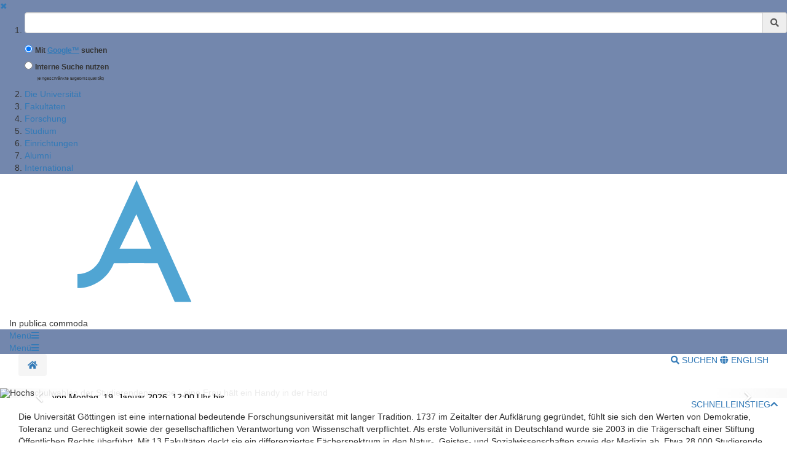

--- FILE ---
content_type: text/html;charset=UTF-8
request_url: https://uni-goettingen.de/
body_size: 20181
content:
<!DOCTYPE html>
<html dir="ltr" lang="de">

<head>
    <title>Universität Göttingen - Georg-August-Universit&auml;t G&ouml;ttingen</title>
    <!-- meta tags -->
    <meta http-equiv="Content-Type" content="text/html; charset=utf-8">
<meta http-equiv="X-UA-Compatible" content="IE=Edge,chrome=1">

<!-- OffCanvas Sidebar -->
<meta name="viewport" content="width=device-width, initial-scale=1.0, maximum-scale=1.0, user-scalable=no" />
<!-- Offcanvas Sidebar Ende -->


<!-- Metatags -->

    <meta name="description" content="Webseiten der Georg-August-Universit&auml;t G&ouml;ttingen">
        <meta name="og:description" content="Webseiten der Georg-August-Universit&auml;t G&ouml;ttingen">
    <meta name="og:site_name" content="Georg-August Universität Göttingen" />
    <meta name="og:title" content="Universität Göttingen - Georg-August-Universit&auml;t G&ouml;ttingen" />
    
<link name="og:url" content="https://www.uni-goettingen.de/de/1.html" />

<meta name="og:type" content="Website" />


<meta name="DC.description" content="Webseiten der Georg-August-Universit&auml;t G&ouml;ttingen">
<meta name="author" content="Georg-August-Universit&auml;t G&ouml;ttingen - &Ouml;ffentlichkeitsarbeit">
<meta name="DC.creator" content="Georg-August-Universit&auml;t G&ouml;ttingen - &Ouml;ffentlichkeitsarbeit">
<meta name="generator" content="G&ouml;ttinger Content Management System (GCMS)">
<meta name="geo.region" content="DE-NI" />
<meta name="geo.placename" content="G&ouml;ttingen" />
<meta name="geo.position" content="51.534063;9.937966" />
<meta name="ICBM" content="51.534063, 9.937966" /> 
    <!-- icons and theme colors for various OS -->
    <link rel="apple-touch-icon" sizes="180x180" href="/img/redesign/favicons/apple-touch-icon.png">
    <link rel="icon" type="image/png" href="/img/redesign/favicons/favicon-32x32.png" sizes="32x32">
    <link rel="icon" type="image/png" href="/img/redesign/favicons/favicon-16x16.png" sizes="16x16">
    <link rel="manifest" href="/img/redesign/favicons/manifest.json">
    <link rel="mask-icon" href="/img/redesign/favicons/safari-pinned-tab.svg" color="#13306a">
    <meta name="theme-color" content="#13306a">

    <!-- Google Site Verification -->
    <meta name="google-site-verification" content="XLuHHDYYiuRkAjLrv8xqjsBz3F4ecobfK46Fh-j6AqA" />
    <!-- uni-goettingen.de -->
    <meta name="google-site-verification" content="DH0L1y6PfeMmBX7S0m9OUk5lXbue3RdTqbxXZRxOOug" />
    <!-- ugoe.de -->
    <meta name="google-site-verification" content="DLfOp5ZsuXwK-ZsN-Kmbelrq2DTZH3xJ9_HbrOYRYw8" />
    <!-- jura-goettingen.de -->

    <!-- Bootstrap 3.4.1 styles -->
    <link href="/resources/bootstrap/css/bootstrap.min.css" rel="stylesheet">

    <!-- FontAwesome 5.14.0 styles -->
    <link href="/resources/font-awesome/css/all.min.css" rel="stylesheet">

    <!-- Fancybox 3.5.7 styles -->
    <link href="/resources/fancybox/jquery.fancybox.min.css" rel="stylesheet">

    <!-- GCMS default styles -->
    <link href="/css/default.css?v=1" rel="stylesheet">

    <!-- jQuery 3.5.1 library -->
    <script src="/js/jquery/jquery-3.5.1.min.js"></script>

    <!-- Bootstrap 3.4.1 library -->
    <script src="/resources/bootstrap/js/bootstrap.min.js"></script>

    <!-- Fancybox 3.5.7 library -->
    <script src="/resources/fancybox/jquery.fancybox.min.js"></script>
    <!-- Script für ContentBlocker für iFrames und Twitter bzw SocialFilter -->
    <script src="/resources/IFrameShield/iFrameShield.js"></script>

    <!-- ContentBlocker toggle switch -->
    <link href="/resources/IFrameShield/iFrameShield.css" rel="stylesheet">

        <script src="https://matomo.gwdg.de/matomo.js"></script>

<script type="text/javascript">

    function hideCookieBanner() {
        var cookieBanner = document.getElementById("cookie_banner_footer");
        cookieBanner.className="hide_banner"
    }

    function isCookieSet(cookieName) {
        return document.cookie.split(';').some((item) => item.trim().startsWith(cookieName))
    }

    function setCookie(cookieName, cookieValue, expirationDays) {
        var d = new Date();
        d.setTime(d.getTime() + (expirationDays * 24 * 60 * 60 * 1000));
        var expires = "expires=" + d.toUTCString();
        document.cookie = cookieName + "=" + cookieValue + ";" + expires + ";path=/";
    }

    function deleteCookie(name) {
        document.cookie = name +'=; Path=/; Expires=Thu, 01 Jan 1970 00:00:01 GMT;';
    }

    function setMatomoOptIn() {
        deleteCookie('matomo_optOut')
        setCookie("matomo_optIn", 1, 365)
        location.reload();
    }

    function setMatomoOptOut() {
        setCookie("matomo_optOut", 1, 365)
        location.reload();
    }

    function deleteMatomoCookies(){
        var matomoCookies = document.cookie.split(';').filter(cookie => cookie.trim().startsWith('_pk_'));
        matomoCookies.forEach((cookie, i) => deleteCookie(cookie));
        deleteCookie("matomo_optIn")
        setMatomoOptOut()
        location.reload();
    }

    if(isCookieSet('matomo_optIn')) {
                var pkBaseURL = "https://matomo.gwdg.de/";
        try {
            var matomoTracker = Matomo.getTracker(pkBaseURL + "matomo.php", 14);
            matomoTracker.trackPageView();
            matomoTracker.enableLinkTracking();
            matomoTracker.setDocumentTitle('Universität Göttingen');
        } catch( err ) {}
            }

</script>
<!-- End Piwik Tag -->






     <!-- Faculty color -->
    <style>
        #navigation-affix, #navigation-toggle, #search-content, #sidebarLeft, #navigation-container-mobil {
        background-color: #7387ad;
        }
        .box {
        border-color: #7387ad;
        }
        .facInfoFarbe_border {
        border-color: #7387ad;
        }
        .facInfoFarbe_background {
        background-color: #7387ad;
        }
        .facInfoFarbe_text {
        color: #7387ad;
        }
    </style>

    
    <!-- Template:  startseite -->
    <!-- OffCanvas Sidebar -->
    <link rel="stylesheet" href="/css/offcanvas.css" />
    <script src="/js/jquery/jquery.offcanvas.js"></script>
    <script>
        jQuery(document).ready(function($) {
            $('html').offcanvas({
                hasSidebarLeft: true,
                hasSidebarRight: false
            });

            //Animatefunktion überschreiben, damit ein animate auf body auf scrollable-area durchgereicht wird.
            var oAnimate = $.fn.animate;
            $.fn.animate = function() {
                if (this.is('body')) {
                    return oAnimate.apply($('#scrollable-area'), arguments);
                } else {
                    return oAnimate.apply(this, arguments)
                };
            }

            //Überschreibe Bootstrapfunktionen, damit das offcanvas Menü funktioniert und die Bootstrap Modals an #page geheftet werden und nicht an body
            _backdrop = $.fn.modal.Constructor.prototype.backdrop;
            $.extend(
                $.fn.modal.Constructor.prototype, {
                    backdrop: function(callback) {
                        _backdrop.apply(this, arguments)
                        $('.modal-backdrop').appendTo('#page')
                    }
                }
            )
        });
    </script>
    <!-- If browser is internet explorer run HTML5 compatibility code -->
    <!-- Ende OffCanvas Sidebar -->
</head>    <script>
        const forms = document.getElementsByClassName('search-form');

        function updateFormAction(){
        var currentPath = window.location.pathname;
        console.log(currentPath);

        var host = window.location.hostname;
        var port = window.location.port;
        var protocol = window.location.protocol;

        var meiliRadioDesktop = document.getElementById('meiliRadio');
        var meiliRadioMobile = document.getElementById('meiliRadioMobile');
        var googleRadioDesktop = document.getElementById('googleRadio');
        var googleRadioMobile = document.getElementById('googleRadioMobile');
        var absoluteURL;
        if(meiliRadioDesktop.checked == true || meiliRadioMobile.checked == true){
            if(currentPath.includes('/en/')){
                for(let i = 0; i < forms.length; i++){
                    absoluteURL = protocol + "/en/meili/suche.html";
                    forms[i].setAttribute("action", absoluteURL);
                    if(forms[i].action.includes('google')){
                        forms[i].action = forms[i].action.replace("google/", "");
                    }
                }
            }else{
                for(let i = 0; i < forms.length; i++){
                    absoluteURL = protocol + "/de/meili/suche.html";
                    forms[i].setAttribute("action", absoluteURL);
                }
            }
        }else{
            if(currentPath.includes('en') || currentPath.includes('de')){
                for(let i = 0; i < forms.length; i++){
                    absoluteURL = protocol + "/google/suche.html";
                    forms[i].setAttribute("action", absoluteURL);
                }
            }else{
                googleRadioMobile.checked = true;
                googleRadioDesktop.checked = true;
                for(let i = 0; i < forms.length; i++){
                    absoluteURL = protocol + "/de/google/suche.html";
                    forms[i].setAttribute("action", absoluteURL);
                }
            }
        }
    }
    
    //add user input to action
    function updateUrl(){
        console.log("aufgerufen");
        let inputs = document.getElementsByClassName('form-control');
        for(let i = 0; i < forms.length; i++){
            forms[i].action = forms[i].action + "?query=" + inputs[i].value;
        }
        return true;
    }

    </script>


<body>
<aside id="sidebarLeft" class="sidebarLeft">
    <div class="scrollableArea">
        <a class="shutLeft" href="">&#10006;</a>
        <ol id="padded-light" class="paddedLight">
            <li>
                <form  class="search-form" name="searchMobile" method="POST" action="/de/google/suche.html" onsubmit="updateUrl()">
                    <div class="form-group">
                        <label class="sr-only" for="search">Suchbegriff</label>
                        <div class="input-group">
                            <input type="text" class="form-control" id="search-mobile" name="query">
                            <div class="input-group-addon" style="cursor:pointer;" onclick="updateUrl(); document.forms.searchMobile.submit();"><span class="fas fa-search"></span></div>
                        </div>
                    </div>
                    <div class="form-check">
                        <input checked class="form-check-input" type="radio" name="searchengineRadio" id="googleRadioMobile" value="option1" onclick="updateFormAction()">
                        <label for="searchengineRadio" class="form-check-input" style="font-size:85%;">
                            Mit <a style="display: inline-block" target="blank" href="https://www.uni-goettingen.de/de/439479.html#google"><u>Google™</u></a> suchen                        </label>
                    </div>
                    <div class="form-check">
                        <input class="form-check-input" type="radio" name="searchengineRadio" id="meiliRadioMobile" value="option1" onclick="updateFormAction()">
                        <label for="searchengineRadio" class="form-check-label" style="font-size: 85%;">
                            Interne Suche nutzen                        </label>
                        <div>
                            <p style="font-size: 50%; margin-left: 2rem;">(eingeschränkte Ergebnisqualität)</p>
                        </div>
                    </div>
                </form>
            </li>
                                                                        <li><a href="/de/die+universit%c3%a4t/50217.html">Die Universität</a></li>
                                                                                                            <li><a href="/de/fakult%c3%a4ten/2925.html">Fakultäten</a></li>
                                                                                                            <li><a href="/de/forschung/3.html">Forschung</a></li>
                                                                                                            <li><a href="/de/studium/13.html">Studium</a></li>
                                                                                                            <li><a href="/de/einrichtungen/4.html">Einrichtungen</a></li>
                                                                                                            <li><a href="/de/alumni/1982.html">Alumni</a></li>
                                                                                                            <li><a href="/de/international/502946.html">International</a></li>
                                                        </ol>
    </div>
</aside>

<section id="page" class="page">
    <div id="scrollable-area" class="scrollableArea">
    <header id="header-logo-container">
        <div class="container-fluid logo-container">
            <a href="/"><img id="logo" src="/img/redesign/logo.svg" alt="Georg-August-Universit&auml;t G&ouml;ttingen"><img id="print-logo" class="hidden" src="/img/redesign/print-logo.svg" alt="Georg-August-Universit&auml;t G&ouml;ttingen"></a>

                            <span>In publica commoda</span>
                    </div>
    </header>

    <div id="navigation-container-mobil" class="sticky-top">
        <div class="container-fluid">
            <a id="navigation-toggle-mobil" role="button" aria-expanded="false" aria-controls="navigation"><span>Men&uuml;</span><span id="leftBurger" class="slideRight fas fa-bars"></span></a>
        </div>
    </div>
        <div id="navigation-container" class="sticky-top">
            <div id="navigation-affix">
                <div class="container-fluid">
                    <a id="navigation-toggle" role="button" data-toggle="collapse" aria-expanded="false" aria-controls="navigation"><span>Men&uuml;</span><span class="fas fa-bars"></span></a>
                    <div id="navigation" class="collapse">
                        <nav>
                            <ol>
                                                                                                                                                        <li><a href="/de/die+universit%c3%a4t/50217.html">Die Universität</a></li>
                                                                                                                                                                                                                                    <li><a href="/de/fakult%c3%a4ten/2925.html">Fakultäten</a></li>
                                                                                                                                                                                                                                    <li><a href="/de/forschung/3.html">Forschung</a></li>
                                                                                                                                                                                                                                    <li><a href="/de/studium/13.html">Studium</a></li>
                                                                                                                                                                                                                                    <li><a href="/de/einrichtungen/4.html">Einrichtungen</a></li>
                                                                                                                                                                                                                                    <li><a href="/de/alumni/1982.html">Alumni</a></li>
                                                                                                                                                                                                                                    <li><a href="/de/international/502946.html">International</a></li>
                                                                                                                                        </ol>
                        </nav>
                        <form  class="search-form" method="POST" action="/de/google/suche.html" onsubmit="return updateUrl()">
                            <div class="form-group">
                                <label class="sr-only" for="search">Suchbegriff</label>
                                <div class="input-group">
                                    <input type="text" class="form-control" id="search-mobile" name="query">
                                    <div class="input-group-addon" style="cursor:pointer;" onclick="document.forms.search.submit()"><span class="fas fa-search"></span></div>
                                </div>
                            </div>
                        </form>
                    </div>
                </div>
            </div>
        </div>
        <div id="search-container">
            <div id="search-content" class="collapse hidden-xs">
                <div class="container-fluid">
                    <div class="row">
                        <div id="search-form" class="col-sm-6 h-100">
                            <form class="search-form" id="searchForm" name="search" method="POST" action="/de/google/suche.html" onsubmit="return updateUrl()" style="display: block;">
                                <div class="form-group">
                                    <label class="sr-only" for="search">Suchbegriff</label>
                                    <div class="input-group">
                                        <input type="text" class="form-control" id="search" name="query">
                                        <div class="input-group-addon" style="cursor:pointer;" onclick="updateUrl(); document.forms.search.submit();"><span class="fas fa-search"></span></div>
                                    </div>
                                </div>
                                <div class="form-check">
                                    <input checked name="searchengineRadio" class="form-check-input" type="radio" id="googleRadio" onclick="updateFormAction()">
                                    <label class="form-check-label" for="googleRadio">
                                        Mit Google™ suchen                                    </label>
                                </div>
                                <div class="form-check" style="display: inline-block;">
                                    <input name="searchengineRadio" class="form-check-input" type="radio" id="meiliRadio" onclick="updateFormAction()">
                                    <span class="form-check-label" for="meiliRadio">
                                        Interne Suche nutzen (eingeschränkte Ergebnisqualität).                                    </span>
                                </div>
                                <div>
                                    <button style="margin-top: 1rem;" type="submit" class="btn btn-primary">Suche starten</button>
                                </div>
                            </form>
                        </div>
                                                    <div class="col-sm-6 h-100" style="margin-top: 2rem;">
                                <p class="mt-3">Mit der Nutzung der Google™ Suche stimmen Sie den <a target="_blank" href="https://policies.google.com/"><u>Datenschutzbestimmungen</u></a> von Google™ zu</p>
                                <label style="margin-top: 2.5rem;" for="eCampus">Auf der Suche nach Personen, Veranstaltungen oder Räumen ?</label>
                                <a target="_blank" href="https://ecampus.uni-goettingen.de/">
                                    <button name="eCampus" class="btn btn-primary" style="margin-top: 1rem;">
                                        <span class="material-symbols-outlined"></span>
                                        Zum eCampus
                                    </button>
                                </a>
                            </div>
                            <div class="col-sm-12">
                                <a id="search-close" role="button" data-toggle="collapse" href="#search-content" aria-expanded="false" aria-controls="search-content"><span class="fas fa-times"></span> Schlie&szlig;en</a>
                            </div>
                                            </div>
                </div>
            </div>
        </div> <!-- Ende Search container -->

<!-- Carousel -->
<link href="/css/carousel.css" rel="stylesheet">
<script src="/resources/slick/slick.min.js"></script>
<script type="text/javascript">
    $(document).ready(function(){
        $('.logos').slick({
            slidesToShow: 4,
            slidesToScroll: 1,
            autoplay: true,
            autoplaySpeed: 3500,
            arrows: false,
            dots: false,
            pauseOnHover: true,
            responsive: [{
                breakpoint: 768,
                settings: {
                    slidesToShow: 3
                }
            }, {
                breakpoint: 520,
                settings: {
                    slidesToShow: 2
                }
            }]
        });
    });
</script>

<style>

.carousel-indicators{
   padding-bottom:10px;
   margin-bottom:20px;

}

 .textlayer1 {
   padding: 30px;
   color: #000;
   text-align: left;
   background: rgba(255,255,255,0.9);
   }
   .textlayer-container {
   position: absolute;
   width: 40%;
   top: 0px;
   left: 55px;
   display: flex;
   align-items: center;
   height: 100%;
   }
   .textlayer-container-right {
   position: absolute;
   width: 40%;
   top: 0px;
   right: 55px;
   display: flex;
   align-items: center;
   height: 100%;


   }
   .textlayer-titel{
   font-size: 28px;
   font-weight: 600;
   margin-top: 10px;
   margin-bottom: 20px;
   }
   @media (max-width: 1040px){
   .textlayer-container {
   width: 60%;
   top: 0px;
   }
 .textlayer-container-right {
   width: 60%;
   top: 0px;
   }

   }
   @media (max-width: 880px){
   .textlayer-container {
   width: 100%;
   position: relative;
   left: 0px;
   }
  .textlayer-container-right {
   width: 100%;
   position: relative;
   left: 0px;
   }

   .textlayer-titel{
   font-size: 22px;
   text-align: center;
   }
   .textlayer1 {
   text-align: center;
   width: 100%;
   }
   }
   .buttonlight
   {
   border: 1px solid #000 !important; color: #000; background: transparent; padding: .3rem 3rem; border-radius: 6px; display: inline-block;
   }
   .buttonlight:hover {
   background: #4b4853; color: #ffffff; border: 1px solid #000 !important; 
   }
   .carousel-control{
   width: 10%;
   margin-bottom: 0px;
   }
   .carousel-control.left{
   background-image: linear-gradient(to right,rgba(0, 0, 0, 0.05) 0,rgba(0,0,0,.0001) 100%);
   }
   .carousel-control.right{
   background-image: linear-gradient(to right,rgba(0,0,0,.0001) 0,rgba(0,0,0,.05) 100%);
   }
   .carousel-caption {
   box-shadow: none;}
</style>

<div id="main">
    <div class="container-fluid">
        <nav aria-label="breadcrumb" id="breadcrumb-container" class="overflow-auto">

    <!-- DESKTOP -->
    <div class="container-fluid">
    <ol class="hidden-xs breadcrumb bg-white pull-left px-0 mb-0">
        <li class="breadcrumb-item">
            <a href="/de/1.html" title="Homepage">
                <span class="fas fa-home"></span>
                <span class="sr-only">Startseite</span>
            </a>
        </li>
            </ol>
    <!-- MOBILE -->

    <ol id="breadcrumb-mobile" class="visible-xs breadcrumb bg-white pull-left px-0 mb-0 ">
            </ol>

    <div class="pull-right py-4 text-uppercase">
        <a id="search-button" class="hidden-xs mr-4" role="button" data-toggle="collapse" href="#search-content"
            aria-expanded="false" aria-controls="search-content">
                            <span class="fas fa-search"></span> Suchen
                    </a>
                        <a class="lang-button"
            href="/en/1.html">
                        <span class="fas fa-globe"></span> English
                    </a>
                    </div>

    </div>
</nav>        <div id="page-showcase">
            <section class="row carousel-container">
                <div id="gcms-slider" class="carousel slide" data-ride="carousel" data-interval="8000">
                    <ol class="carousel-indicators hidden-xs hidden-sm">
                        <li data-target="#gcms-slider" data-slide-to="0" class="active"></li>
						<li data-target="#gcms-slider" data-slide-to="1"></li>
                        <li data-target="#gcms-slider" data-slide-to="2"></li>
						<li data-target="#gcms-slider" data-slide-to="3"></li>
					</ol>

<!--SLIDER-->

<div class="carousel-inner" role="listbox">
<!--
	<div class="item active">
            <img src="/storage/pictures/175910.png" alt="Willkommen an deiner Universität. Welcome to your university." style="margin-bottom: 0px;">
    </div>
-->

<!--WEIHNACHTSBANNER START
       <div class="item active">   
        <img src="/storage/pictures/177557.jpg" alt="Feiertagsgrüße" class="header-carousel-image" style="margin-bottom: 0px;">
        <a href="https://www.uni-goettingen.de/de/3240.html?id=8046" target="_blank">
		  <div class="textlayer-container">
            <div class="textlayer1">
                <div>
                    <span class="font-weight:400; font-size: 16;"></span>
                    <h2 class="textlayer-titel">Frohe Weihnachten und ein gutes neues Jahr 2026</h2>  
                </div>
            </div>
          </div>
		</a>  
    </div>
	  WEIHNACHTSBANNER ENDE-->

<!--NEUJAHRSBANNER
       <div class="item active">   
        <img src="/storage/pictures/177562.jpg" alt="Neujahrsgrüße" class="header-carousel-image" style="margin-bottom: 0px;">
        <a href="https://www.uni-goettingen.de/de/3240.html?id=8048" target="_blank">
		  <div class="textlayer-container">
            <div class="textlayer1">
                <div>
                    <span class="font-weight:400; font-size: 16;"></span>
                    <h2 class="textlayer-titel">Wir wünschen Ihnen ein gutes neues Jahr 2026.</h2>  
                </div>
            </div>
          </div>
		</a>  
    </div>
	  NEUJAHRSBANNER ENDE-->
	
	<div class="item active">   
        <img src="/storage/pictures/177960.png" alt="Hochschulwahlen der Studierendengruppe - eine Frau hält ein Handy in der Hand" class="header-carousel-image" style="margin-bottom: 0px;">
        <div class="textlayer-container">
            <div class="textlayer1">
                <div>
                    <span class="font-weight:400; font-size: 16;"></span>
                    <h2 class="textlayer-titel">Hochschulwahlen der Studierendengruppe</h2>
                    <p>von Montag, 19. Januar 2026, 12:00 Uhr bis<br>
					   Dienstag, 27. Januar 2026, 12:00 Uhr</p>
                    <br />  <a href="https://uni-goettingen.gremienwahlen.de/election/100/public/login" class="buttonlight" target="_blank">zum Wahlportal für Studierende</a>   
                </div>
            </div>
        </div>
    </div>

    <div class="item">
		<a href="https://www.uni-goettingen.de/de/701902.html" target="_blank">	  
            <img src="https://www.uni-goettingen.de/storage/pictures/175286.jpg" alt="Öffentliche Ringvorlesung WiSe25-26 Wald im Wandel" style="margin-bottom: 0px;">
        </a>
    </div>
 
    <div class="item">   
        <img src="/storage/pictures/174553.jpg" alt="CampusPost - Der Blog des G&ouml;ttingen Campus" class="header-carousel-image" style="margin-bottom: 0px;">
        <div class="textlayer-container">
            <div class="textlayer1">
                <div>
                    <span class="font-weight:400; font-size: 16;"></span>
                    <h2 class="textlayer-titel">CampusPost</h2>
                    <p>Der Blog des G&ouml;ttingen Campus: Neuigkeiten und Wissenswertes aus der Universit&auml;t und den au&szlig;eruniversit&auml;ren wissenschaftlichen Einrichtungen in G&ouml;ttingen.</p>
                    <br />  <a href="https://www.campuspost.goettingen-campus.de/"class="buttonlight" target="_blank">Zum Blog</a>   
                </div>
            </div>
        </div>
    </div>

   <div class="item">
            <a href="/de/50217.html" target="_blank">
         <img src="/storage/pictures/7c314c275ef994978f51e844740cdf97.jpg" alt="Die Universit&auml;t" class="header-carousel-image">
         <div class="carousel-caption right">
            <h2>Die Universit&auml;t</h2>
         </div>
      </a>
         </div>
   
</div>

<!--ENDE SLIDES-->


                    <a class="left carousel-control" href="#gcms-slider" role="button" data-slide="prev">
                        <span class="fas fa-chevron-left" aria-hidden="true"></span>
                        <span class="sr-only">Zur&uuml;ck</span>
                    </a>
                    <a class="right carousel-control" href="#gcms-slider" role="button" data-slide="next">
                        <span class="fas fa-chevron-right" aria-hidden="true"></span>
                        <span class="sr-only">Vor</span>
                    </a>
                </div>
            </section>

 <!-- ENDE SLIDER -->
 
 
            <section class="row favorites-container highlight">
                <div class="col-sm-12 text-right text-uppercase link-container space">
                    <a class="toggle-button collapsed" role="button" data-toggle="collapse" href="#favorites" aria-expanded="false" aria-controls="favorites">Schnelleinstieg<span class="fas fa-chevron-up"></span></a>
                </div>
                <div id="favorites" class="col-sm-12 favorites collapse" aria-expanded="false">
                                            <div class="col-sm-4">
                            <ul class="list-unstyled">
                                <li><a href="https://www.uni-goettingen.de/de/53162.html">Kurzportrait</a></li>
                                <li><a href="https://www.uni-goettingen.de/de/43883.html">Leitbild</a></li>
                                <li><a href="https://www.goettingen-campus.de/de/">G&ouml;ttingen Campus</a></li>
                                <li><a href="https://www.uni-goettingen.de/de/3446.html">Ansprechpartner*innen</a></li>
								<li><a href="https://www.uni-goettingen.de/de/682451.html">Hinweisgebersystem </a></li>
                            </ul>
                        </div>
                        <!-- Neue Spalte -->
                        <div class="col-sm-4">
                            <ul class="list-unstyled">
                                <li><a href="https://www.uni-goettingen.de/de/46526.html">Studienangebot</a></li>
                                <li><a href="https://www.uni-goettingen.de/de/46792.html">Bewerben und Immatrikulieren</a></li>
                                <li><a href="https://www.uni-goettingen.de/de/47218.html">Beratung und Information</a></li>
                                <li><a href="https://www.uni-goettingen.de/de/193136.html">Ausbildung</a></li>
								<li><a href="https://www.uni-goettingen.de/de/621222.html">Qualitätsmanagement Studium und Lehre</a></li>
                            </ul>
                        </div>
                        <!-- Neue Spalte -->
                        <div class="col-sm-4">
                            <ul class="list-unstyled">
                                <li><a href="https://www.uni-goettingen.de/de/14.html">Bibliotheken und IT-Services</a></li>
                                <li><a href="https://www.uni-goettingen.de/de/305223.html">Stellenausschreibungen</a></li>
                                <li><a href="https://www.uni-goettingen.de/de/521325.html">Sammlungen, Museen und G&auml;rten</a></li>
                                <li><a href="https://www.uni-goettingen.de/de/1279.html">Gr&uuml;ndungsförderung</a></li>
                            </ul>
                        </div>
                                    </div>
            </section>
        </div>
       


        <div id="page-content">
            <article class="col-sm-12 lead-paragraph">
                                    <p class="text">
                        Die Universit&auml;t G&ouml;ttingen ist eine international bedeutende Forschungsuniversit&auml;t mit langer Tradition. 1737 im Zeitalter der Aufkl&auml;rung gegr&uuml;ndet, f&uuml;hlt sie sich den Werten von Demokratie, Toleranz und Gerechtigkeit sowie der gesellschaftlichen Verantwortung von Wissenschaft verpflichtet. Als erste Volluniversit&auml;t in Deutschland wurde sie 2003 in die Tr&auml;gerschaft einer Stiftung &Ouml;ffentlichen Rechts &uuml;berf&uuml;hrt. Mit 13 Fakult&auml;ten deckt sie ein differenziertes F&auml;cherspektrum in den Natur-, Geistes- und Sozialwissenschaften sowie der Medizin ab. Etwa 28.000 Studierende verteilen sich auf mehr als 210 Studieng&auml;nge.
                    </p>
                            </article>
             <section class="news row">
                <h2 class="heading col-sm-12">Aktuelle Meldungen</h2>                                                            <a href="/de/3240.html?id=8069" class="col-sm-4">
                                                            <img src="https://prins.uni-goettingen.de/files/bilder/pic_5cbde3469f20260120123128.jpg" class="img-responsive" alt="">
                                                        <h2>Wege zum nachhaltigen Labor</h2>
                            <p>Labore gehören zu den ressourcenintensivsten Bereichen in Hochschulen und Forschungseinrichtungen. Ihr hoher Energie- und Materialverbrauch machen sie zu einem zentralen Ansatzpunkt für mehr Nachhaltigkeit im Wissenschaftsbetrieb. Zur Fachtagung „Wege zum nachhaltigen Labor: Strategien und Beispiele aus der Praxis für Hochschulen und Forschungseinrichtungen“ treffen sich rund 150 Teilnehmende am 26. und 27. Januar 2026 an der Universität Göttingen.</p>
                            <span class="morelink">mehr&hellip;</span>
                        </a>
                                            <a href="https://www.uni-goettingen.de/de/624592.html" class="col-sm-4">
                                                            <img src="https://prins.uni-goettingen.de/files/bilder/pic_6e8a535ce220260121111215.jpg" class="img-responsive" alt="">
                                                        <h2>Neue Ausgabe der campus|inform erschienen</h2>
                            <p>Die Entwicklung eines virtuellen Bibliothekars und die Suche nach Wegen, durch Lichtstimulation das Sehvermögen wiederherzustellen, sind zwei Beispiele von Forschungsprojekten am Göttingen Campus, über die wir in der aktuellen Ausgabe berichten. Außerdem stellen wir zwei engagierte Postdocs vor und berichten, wie die Campus-Partner mit neuen Köpfen die Expertise in Göttingen weiterentwickeln wollen.</p>
                            <span class="morelink">mehr&hellip;</span>
                        </a>
                                            <a href="/de/3240.html?id=8067" class="col-sm-4">
                                                            <img src="https://prins.uni-goettingen.de/files/bilder/pic_2e75db585c20260119134812.jpg" class="img-responsive" alt="84 Bachelor- und Masterabsolventinnen und -absolventen haben ihr Studium im vergangenen Semester beendet.">
                                                        <h2>Dies Physicus an der Fakultät für Physik</h2>
                            <p>In einer Festveranstaltung am Freitag, 23. Januar 2026, verabschiedet die Fakultät für Physik der Universität Göttingen 84 Bachelor- und Masterabsolventinnen und -absolventen und verleiht Preise für Lehrveranstaltungen und ausgezeichnete Abschlussarbeiten. Den Festvortrag hält Prof. Dr. Cynthia Volkert zum Thema „Die Physik der Violine: Von Eigenfrequenzen bis zur KI“.</p>
                            <span class="morelink">mehr&hellip;</span>
                        </a>
                                                </section>

            
            <hr>
            <section class="news row">
                
                                                            <a href="/de/3240.html?id=8065" class="col-sm-4">
                                                            <img src="https://prins.uni-goettingen.de/files/bilder/pic_01f94045cf20260119110036.jpg" class="img-responsive" alt="">
                                                        <h2>Bauernproteste in Europa: Was Landwirtinnen und Landwirte bewegt</h2>
                            <p>Mit Traktoren, Bannern und Blockaden machten Landwirtinnen und Landwirte Anfang 2024 unmissverständlich deutlich, dass sie mit der aktuellen Situation in der Landwirtschaft mehr als unzufrieden sind. Welche Gründe stehen hinter der Unzufriedenheit? Ein Forschungsteam hat erstmals systematisch Aussagen dazu ausgewertet.</p>
                            <span class="morelink">mehr&hellip;</span>
                        </a>
                                            <a href="/de/3240.html?id=8062" class="col-sm-4">
                                                            <img src="https://prins.uni-goettingen.de/files/bilder/pic_5451793a7e20260114100745.jpg" class="img-responsive" alt="Milo Barham">
                                                        <h2>Kosmische Strahlen enthüllen Geschichte alter Landschaften in Australien</h2>
                            <p>Australiens rote Wüsten bewahren bemerkenswerte Spuren der Entwicklung unserer Erdoberfläche. Diese können nun erstmals gelesen werden. Dabei hilft kosmische Strahlung aus dem Weltall. Forschende haben rekonstruiert, wie die Landschaften vor Millionen von Jahren geformt und Sandkörner über weite Strecken hinweg befördert wurden.</p>
                            <span class="morelink">mehr&hellip;</span>
                        </a>
                                            <a href="/de/3240.html?id=8060" class="col-sm-4">
                                                            <img src="https://prins.uni-goettingen.de/files/bilder/pic_0c4b7c466320260105151255.jpg" class="img-responsive" alt="">
                                                        <h2>Saturday Morning Science: Einblick in die Naturwissenschaften am Göttingen Campus</h2>
                            <p>Wie lebt es sich mitten unter wilden Pavianen? Was verrät uns die Struktur von Kristallen über ihre Materialeigenschaften? Wie können wir Wälder in Zeiten des Klimawandels nachhaltig bewirtschaften? An vier Samstagen im Januar 2026 geben Naturwissenschaftlerinnen und -wissenschaftler vom Göttingen Campus Einblick in ihre aktuelle Forschung.</p>
                            <span class="morelink">mehr&hellip;</span>
                        </a>
                                    
                <div class="col-sm-12 link-container text-left text-uppercase">
                    <a href="/de/3240.html"><span class="fas fa-newspaper"></span>Weitere Pressemitteilungen und Kurznachrichten</a>
                </div>
            </section>

            			<!--
			<section class="news row">
                <h2 class="heading col-sm-12">Aktuelle Meldungen</h2>								<a href="/de/664477.html" class="col-sm-4">
					<img src="https://prins.uni-goettingen.de/files/bilder/pic_b307b27d8720220804094425.jpg" class="img-responsive" alt="">
					<h2>Gene beeinflussen Erkrankungsrisiko bei weltweit verbreiteter Rinderkrankheit</h2>
					<p>Zwei Punktmutationen im Erbgut von Rindern führen wahrscheinlich dazu, dass manche Tiere deutlich anfälliger für die Krankheit Dermatitis Digitalis sind. Sie ist bei Rindern in Stallhaltung weitverbreitet und äußerst schmerzhaft. Die beiden „Kandidatengene“ hat nun ein internationales Forschungsteam der Martin-Luther-Universität Halle-Wittenberg (MLU), der Universität Göttingen und der University of Wisconsin-Madison in den USA gefunden. Dafür analysierten die Forscherinnen und Forscher die Daten von mehr als 5.000 Milchkühen. Die Erkenntnis könnte dabei helfen, die Züchtung von resistenten Tieren zu verbessern. Die Ergebnisse wurden in der Fachzeitschrift Frontiers in Genetics veröffentlicht.</p>
					<span class="morelink">mehr…</span>
				</a>
												<a href="/de/664366.html" class="col-sm-4">
					<img src="https://prins.uni-goettingen.de/files/bilder/pic_94a87f93da20220729092144.jpg" class="img-responsive" alt="">
					<h2>Medizinethik in der Corona-Pandemie</h2>
					<p>"Medicine & Ethics Go Viral" – unter diesem Titel ist im Forum Wissen der Universität Göttingen vom 7. August bis zum 16. Oktober 2022 eine Sonderausstellung zum Thema Ethik in der Corona-Pandemie zu sehen. Im Zentrum der multimedialen Ausstellung steht eine Videoinstallation, auf der Kurzinterviews mit Medizinethikerinnen und -ethikern aus der ganzen Welt präsentiert werden.</p>
					<span class="morelink">mehr…</span>
				</a>
												<a href="/de/664238.html" class="col-sm-4">
					<img src="https://prins.uni-goettingen.de/files/bilder/pic_7ae7ad523620220726141631.jpg" class="img-responsive" alt="">
					<h2>Nachhaltiger Vanille-Anbau auf Brachflächen</h2>
					<p>Artenvielfalt erhalten und gleichzeitig die wirtschaftliche Lebensgrundlage von Kleinbäuerinnen und Kleinbauern beim Vanille-Anbau auf Madagaskar sichern – das ist laut einer Studie der Universitäten Göttingen, Marburg und Hohenheim möglich. Das Forschungsteam zeigt, dass Vanille-Plantagen, die auf brachliegendem Land angelegt wurden, sich vom Ertrag her nicht von denen unterscheiden, die im Wald angelegt wurden. Durch den Anbau wird zudem die Artenvielfalt auf den Flächen erhöht.</p>
					<span class="morelink">mehr…</span>
				</a>
								
			</section>
-->
            <hr>

            <!--<div class="banner row">
                            </div>-->
            		

			

		
					
		<div class="banner row">

            <!--BANNER IMPACT
						<a href="/de/691107.html" class="col-sm-4">
			<img src="/storage/pictures/177552.png" alt="Banner mit Hinweis auf den Einsendeschluss des Studentischen Wettbewerbs IMPACT am 15.01.2026" class="img-responsive">
			</a>
						-->
			
			<!--BANNER WEIHNACHTSSPENDE-->
			<a href="https://www.alumni-goettingen.de/spenden/weihnachtsspende-2025/" target="_blank" class="col-sm-4">
						<img src="/storage/pictures/177102.png" alt="Weihnachtsspendenaufruf 2025 Alumnis" class="img-responsive">
				
			</a>
			
			<!--BANNER STUDENTISCHE FORSCHUNG-->

		    <a href="/de/stufo+2026/700648.html" target="_blank" class="col-sm-4">
						<img src="/storage/pictures/177687.png" alt="Ein Banner mit folgenden Informationen: 11. Konferenz für studentische Forschung findet am 24. und 25. September 2026 in Göttingen statt - bis zum 03. Mai können Beiträge eingereicht werden" class="img-responsive">
				
			</a>
			
			
			<!--BANNER QUALITÄTSMANAGEMENT-->
		    <!--<a href="/de/621222.html" target="_blank" class="col-sm-4">
						<img src="/storage/pictures/167494.jpg" alt="Qualitätsmanagement Studium und Lehre" class="img-responsive">
				
			</a>-->					

			<!--BANNER FORUM WISSEN-->	
			<!--<a href="https://forum-wissen.de/" target="_blank" class="col-sm-4">
			<img src="/storage/pictures/161072.jpg" alt="Komm auf neue Gedanken, geh ins Forum Wissen!" class="img-responsive">
			</a>-->
			
			<!--BANNER FOLL			
			<a href="/de/698581.html" target="_blank" class="col-sm-4">
			<img src="/storage/pictures/175747.jpg" alt="Ergebnispräsentationen Forschungsorientiertes Lehren und Lernen aus dem Sommersemester 2025 am 06.11.2025 ab 18 Uhr" class="img-responsive">
			</a>-->

			<!--BANNER STOPPT SEXUALISIERTE GEWALT-->	
            
						<a href="/de/676537.html" class="col-sm-4">
			<img src="/storage/pictures/164108.png" alt="Stoppt sexualisierte Bel&auml;stigung und Gewalt" class="img-responsive">
			</a>
			            
                      
            <!--BANNER ENERGIE SPAREN-->	      
<!--
		   <a href="/de/33522.html" target="_blank" class="col-sm-4">
						<img src="/storage/pictures/4bebca0df0be3690d2fb52cc5e4709c8.jpg" alt="Energie sparen an der Universit%auml;t G&ouml;ttingen" class="img-responsive">
				
			</a>	
    -->            
		</div>
				
            

            
    <script type="text/javascript">
        /*! jquery-dateFormat 18-05-2015 */
        var DateFormat={};!function(a){var b=["Sunday","Monday","Tuesday","Wednesday","Thursday","Friday","Saturday"],c=["Sun","Mon","Tue","Wed","Thu","Fri","Sat"],d=["Jan","Feb","Mar","Apr","May","Jun","Jul","Aug","Sep","Oct","Nov","Dec"],e=["January","February","March","April","May","June","July","August","September","October","November","December"],f={Jan:"01",Feb:"02",Mar:"03",Apr:"04",May:"05",Jun:"06",Jul:"07",Aug:"08",Sep:"09",Oct:"10",Nov:"11",Dec:"12"},g=/\d{4}-\d{2}-\d{2}T\d{2}:\d{2}:\d{2}\.?\d{0,3}[Z\-+]?(\d{2}:?\d{2})?/;a.format=function(){function a(a){return b[parseInt(a,10)]||a}function h(a){return c[parseInt(a,10)]||a}function i(a){var b=parseInt(a,10)-1;return d[b]||a}function j(a){var b=parseInt(a,10)-1;return e[b]||a}function k(a){return f[a]||a}function l(a){var b,c,d,e,f,g=a,h="";return-1!==g.indexOf(".")&&(e=g.split("."),g=e[0],h=e[e.length-1]),f=g.split(":"),3===f.length?(b=f[0],c=f[1],d=f[2].replace(/\s.+/,"").replace(/[a-z]/gi,""),g=g.replace(/\s.+/,"").replace(/[a-z]/gi,""),{time:g,hour:b,minute:c,second:d,millis:h}):{time:"",hour:"",minute:"",second:"",millis:""}}function m(a,b){for(var c=b-String(a).length,d=0;c>d;d++)a="0"+a;return a}return{parseDate:function(a){var b,c,d={date:null,year:null,month:null,dayOfMonth:null,dayOfWeek:null,time:null};if("number"==typeof a)return this.parseDate(new Date(a));if("function"==typeof a.getFullYear)d.year=String(a.getFullYear()),d.month=String(a.getMonth()+1),d.dayOfMonth=String(a.getDate()),d.time=l(a.toTimeString()+"."+a.getMilliseconds());else if(-1!=a.search(g))b=a.split(/[T\+-]/),d.year=b[0],d.month=b[1],d.dayOfMonth=b[2],d.time=l(b[3].split(".")[0]);else switch(b=a.split(" "),6===b.length&&isNaN(b[5])&&(b[b.length]="()"),b.length){case 6:d.year=b[5],d.month=k(b[1]),d.dayOfMonth=b[2],d.time=l(b[3]);break;case 2:c=b[0].split("-"),d.year=c[0],d.month=c[1],d.dayOfMonth=c[2],d.time=l(b[1]);break;case 7:case 9:case 10:d.year=b[3],d.month=k(b[1]),d.dayOfMonth=b[2],d.time=l(b[4]);break;case 1:c=b[0].split(""),d.year=c[0]+c[1]+c[2]+c[3],d.month=c[5]+c[6],d.dayOfMonth=c[8]+c[9],d.time=l(c[13]+c[14]+c[15]+c[16]+c[17]+c[18]+c[19]+c[20]);break;default:return null}return d.date=d.time?new Date(d.year,d.month-1,d.dayOfMonth,d.time.hour,d.time.minute,d.time.second,d.time.millis):new Date(d.year,d.month-1,d.dayOfMonth),d.dayOfWeek=String(d.date.getDay()),d},date:function(b,c){try{var d=this.parseDate(b);if(null===d)return b;for(var e,f=d.year,g=d.month,k=d.dayOfMonth,l=d.dayOfWeek,n=d.time,o="",p="",q="",r=!1,s=0;s<c.length;s++){var t=c.charAt(s),u=c.charAt(s+1);if(r)"'"==t?(p+=""===o?"'":o,o="",r=!1):o+=t;else switch(o+=t,q="",o){case"ddd":p+=a(l),o="";break;case"dd":if("d"===u)break;p+=m(k,2),o="";break;case"d":if("d"===u)break;p+=parseInt(k,10),o="";break;case"D":k=1==k||21==k||31==k?parseInt(k,10)+"st":2==k||22==k?parseInt(k,10)+"nd":3==k||23==k?parseInt(k,10)+"rd":parseInt(k,10)+"th",p+=k,o="";break;case"MMMM":p+=j(g),o="";break;case"MMM":if("M"===u)break;p+=i(g),o="";break;case"MM":if("M"===u)break;p+=m(g,2),o="";break;case"M":if("M"===u)break;p+=parseInt(g,10),o="";break;case"y":case"yyy":if("y"===u)break;p+=o,o="";break;case"yy":if("y"===u)break;p+=String(f).slice(-2),o="";break;case"yyyy":p+=f,o="";break;case"HH":p+=m(n.hour,2),o="";break;case"H":if("H"===u)break;p+=parseInt(n.hour,10),o="";break;case"hh":e=0===parseInt(n.hour,10)?12:n.hour<13?n.hour:n.hour-12,p+=m(e,2),o="";break;case"h":if("h"===u)break;e=0===parseInt(n.hour,10)?12:n.hour<13?n.hour:n.hour-12,p+=parseInt(e,10),o="";break;case"mm":p+=m(n.minute,2),o="";break;case"m":if("m"===u)break;p+=n.minute,o="";break;case"ss":p+=m(n.second.substring(0,2),2),o="";break;case"s":if("s"===u)break;p+=n.second,o="";break;case"S":case"SS":if("S"===u)break;p+=o,o="";break;case"SSS":var v="000"+n.millis.substring(0,3);p+=v.substring(v.length-3),o="";break;case"a":p+=n.hour>=12?"PM":"AM",o="";break;case"p":p+=n.hour>=12?"p.m.":"a.m.",o="";break;case"E":p+=h(l),o="";break;case"'":o="",r=!0;break;default:p+=t,o=""}}return p+=q}catch(w){return console&&console.log&&console.log(w),b}},prettyDate:function(a){var b,c,d;return("string"==typeof a||"number"==typeof a)&&(b=new Date(a)),"object"==typeof a&&(b=new Date(a.toString())),c=((new Date).getTime()-b.getTime())/1e3,d=Math.floor(c/86400),isNaN(d)||0>d?void 0:60>c?"just now":120>c?"1 minute ago":3600>c?Math.floor(c/60)+" minutes ago":7200>c?"1 hour ago":86400>c?Math.floor(c/3600)+" hours ago":1===d?"Yesterday":7>d?d+" days ago":31>d?Math.ceil(d/7)+" weeks ago":d>=31?"more than 5 weeks ago":void 0},toBrowserTimeZone:function(a,b){return this.date(new Date(a),b||"MM/dd/yyyy HH:mm:ss")}}}()}(DateFormat),function(a){a.format=DateFormat.format}(jQuery);

        $(function () {
            var API_URL = "/module/events/";
            var $events_loading = $('#events_loading');

            function push(arr, item) {
                arr.push(item);
                return item;
            }


            function renderEvents(eventList) {

                var $out = $('#events');
                var $more = $('#more_events');

                if(eventList.length > 0) {

                    for (var i = 0; i < 3; i++) {
                        var itemsTpl = $('#events');
                        e = eventList[i];
                        var data = '<a class="col-sm-4" href="/de/3218.html?cid=' + e.id + '&amp;date=' + $.format.date(e.startDate, 'yyyy-MM-dd') + '"><h2>' + $.format.date(e.startDate, 'dd.MM.yyyy') + '</h2><p>' + e.title + '</p></a>';
                        itemsTpl.append(data);
                    }

                    /* More events */
                    for (var i = 3; i < 6; i++){
                        var e = eventList[i];
                        var itemsTpl = $('#more-events');

                        var data = '<a class="col-sm-4" href="/de/3218.html?cid=' + e.id + '&amp;date=' + $.format.date(e.startDate, 'yyyy-MM-dd') + '"><h2>' + $.format.date(e.startDate, 'dd.MM.yyyy') + '</h2><p>' + e.title + '</p></a>';
                        itemsTpl.append(data);
                    }

                } else {
                    $out.append('<span>Keine bevorstehenden Veranstaltungen</span>');
                }
            }

            $.ajax({
                dataType: "json",
                url: API_URL,
                success: function(data) {
                    $events_loading.hide();
                    if(typeof data == 'object') {
                        var success = data.success;
                        if(success) {
                            var eventList = data.events;

                            if(events) {
                                renderEvents(eventList);
                            }
                        }
                    }
                },
                error: function() {
                    $events_loading.text('Fehler beim Laden der Veranstaltungen');
                }
            });
        });

    </script>

<section class="news row highlight">

    <div class="col-sm-12">
        <h2 class="heading" style="margin-left: 15px;">Veranstaltungskalender</h2><br />
        <div id="events"></div>

        <div style="text-align: center">
            <span id="events_loading">Lade Veranstaltungen&hellip;</span>
        </div>
    </div>
    <div id="more-events" class="col-sm-12 collapse"></div>
    <div class="col-sm-12">

        <div class="link-container space text-uppercase text-left">
            <a class="collapsed toggle-button more" id="toggle-events" role="button" data-toggle="collapse" href="#more-events" aria-expanded="false" aria-controls="more-events"><span class="fa fa-chevron-up"></span><span class="toggle-text">mehr</span></a>
            <a href="/de/50220.html" class="more"><span class="fa fa-calendar"></span>Kalender</a>
        </div>

        <h2 class="heading col-sm-12">Weitere Termine</h2>
        <div class="col-sm-4">
            <ul class="fa-ul">
                                                <li><span class="fa fa-li fa-calendar-o"></span><a href="http://www.uni-goettingen.de/de/52828.html">Propädeutika/Vorkurse vor Studienbeginn</a></li>
                                                                <li><span class="fa fa-li fa-calendar-o"></span><a href="https://www.uni-goettingen.de/ringvorlesung">Ringvorlesung</a></li>
                                                            </ul>
        </div>
        <div class="col-sm-4">
            <ul class="fa-ul">
                <li><span class="fa fa-li fa-calendar-o"></span><a href="http://www.uni-goettingen.de/de/409598.html">Workshops der Hochschuldidaktik</a></li>
                                                                <li><span class="fa fa-li fa-calendar-o"></span><a href="http://www.uni-goettingen.de/de/495657.html">Ausschreibungen Forschungsförderung </a></li>
                                            </ul>
        </div>
    </div>
</section>

    <script>
        $('#toggle-events').click(function(){
            if($(this).hasClass('collapsed')){
                $('#toggle-events .toggle-text').text('weniger');
            }else{
                $('#toggle-events .toggle-text').text('mehr');
            }
        });
    </script>



            <section id="cooperate-logos" class="banner row logos slider">
                <div class="slide">
                    <a href="https://www.goettingen-campus.de" target="_blank">
                        <img src="/storage/pictures/8343f97999fbfe69e90d22a1ec70a9f3.png" alt="G&ouml;ttingen Campus Logo" class="img-responsive">
                    </a>
                </div>
                <div class="slide">
                    <a href="/de/218085.html">
                        <img src="/storage/pictures/ac733cb0b2575c4f3ad6b2da2935b6a5.png" alt="Deutschlandstipendium Logo" class="img-responsive">
                    </a>
                </div>
				<!--<div class="slide">
                    <a href="https://cmk.zeit.de/cms/articles/16974" target="_blank">
                        <img src="/storage/pictures/157855.jpg" alt="Zusammenland" class="img-responsive">
                    </a>
                </div>-->
				<div class="slide">
                    <a href="/de/669723.html">
                        <img src="/storage/pictures/5ae8aa86003bbb12f6c7c3be78135918.png" alt="Nature Positive Universities" class="img-responsive">
                    </a>
                </div>
                <div class="slide">
                    <a href="/de/514687.html">
                        <img src="/storage/pictures/f34d872115b916a1703a9eb3708298c0.png" alt="Initiative transparente Tierversuche" class="img-responsive" style="margin-top:20px;">
                    </a>
                </div>
                <div class="slide">
                    <a href="/de/490957.html">
                        <img src="/storage/pictures/025d2c0f40c545b084d0c833cb1bfe5b.jpg" alt="Familie in der Hochschule" class="img-responsive">
                    </a>
                </div>
				<div class="slide">
                    <a href="/de/526551.html">
                        <img src="/storage/pictures/0b1b54ca9e89ef6c46b1275d57a4b797.png" alt="Weltoffene Hochschule Logo" class="img-responsive">
                    </a>
                </div>
                <div class="slide">
                    <a href="/de/684060.html">
                        <img src="/storage/pictures/161159.jpg" alt="Diversity Re-Audit 2024" class="img-responsive">
                    </a>
                </div>
                <div class="slide">
                    <a href="https://eua.eu/">
                        <img src="/storage/pictures/6b3b90e8ff52f8d46e3227a5ad4160e2.jpg" alt="European University Association (EUA)" class="img-responsive">
                    </a>
                </div>
                <div class="slide">
                    <a href="/de/544109.html">
                        <img src="/storage/pictures/25cd9f69a6f57b421d56b46365c8a81e.jpg" alt="The Guild" class="img-responsive">
                    </a>
                </div>
                <div class="slide">
                    <a href="/de/203016.html">
                        <img src="/storage/pictures/7f6f237ad3c95a405a3a14f3da4d0474.jpg" alt="HeKKSaGOn" class="img-responsive">
                    </a>
                </div>
                <div class="slide">
                    <a href="/de/537823.html">
                        <img src="/storage/pictures/9e40a7dc74992ead660af0fe878adccc.jpg" alt="Scholars at Risk" class="img-responsive">
                    </a>
                </div>
                <!--<div class="slide">
                    <a href="https://enlight-eu.org/">
                        <img src="/storage/pictures/1f5ae934ac514716bae13d4d5c932e97.jpg" alt="U4Society Network" class="img-responsive">
                    </a>
                </div>-->
                <div class="slide">
                    <a href="https://enlight-eu.org/">
                        <img src="/storage/pictures/167451.jpg" alt="ENLIGHT" class="img-responsive">
                    </a>
                </div>
                <div class="slide">
                    <a href="https://www.german-u15.de/">
                        <img src="/storage/pictures/ffcaeb3a090217fdd2a8a47f28c3f47c.jpg" alt="German U15" class="img-responsive">
                    </a>
                </div>
                <div class="slide">
                    <a href="/de/557113.html">
                        <img src="/storage/pictures/45dab66f9d4749f550ae25453e18e0ea.jpg" alt="Charta der Vielfalt" class="img-responsive">
                    </a>
                </div>
            </section>
        </div>
        <!-- Ende Page Content -->
    </div>
    <!-- Ende Container Fluid -->
</div>
<!-- Ende Main -->
<footer>
    <div class="container-fluid">
                    <div class="row">
                <div class="col-sm-6 col-md-3">
                    <h3>Kontakt</h3>
                                            Georg-August-Universität Göttingen<br />
Wilhelmsplatz 1 (Aula)<br />
37073 Göttingen<br />
Tel. 0551 39-0
                        <a></a>
                                            
                </div>

                                    <div class="col-sm-6 col-md-3">
                        <h3>Soziale Medien</h3>
                        <ul id="social-buttons" class="social-icons-n list-unstyled">
                            <li>
                                <a href="https://www.facebook.com/georgiaaugusta" class="facebook">
                                    <svg xmlns="http://www.w3.org/2000/svg" viewBox="0 0 320 512" class="social-icons-n svg-facebook">
                                        <path d="M279.14 288l14.22-92.66h-88.91v-60.13c0-25.35 12.42-50.06 52.24-50.06h40.42V6.26S260.43 0 225.36 0c-73.22 0-121.08 44.38-121.08 124.72v70.62H22.89V288h81.39v224h100.17V288z"></path>
                                    </svg>
                                </a>
                            </li>
                            <li>
                                <a href="https://www.instagram.com/unigoettingen/" class="instagram">
                                    <svg xmlns="http://www.w3.org/2000/svg" viewBox="0 0 448 512" class="social-icons-n">
                                        <!--! Font Awesome Free 6.4.2 by @fontawesome - https://fontawesome.com License - https://fontawesome.com/license (Commercial License) Copyright 2023 Fonticons, Inc. -->
                                        <path d="M224.1 141c-63.6 0-114.9 51.3-114.9 114.9s51.3 114.9 114.9 114.9S339 319.5 339 255.9 287.7 141 224.1 141zm0 189.6c-41.1 0-74.7-33.5-74.7-74.7s33.5-74.7 74.7-74.7 74.7 33.5 74.7 74.7-33.6 74.7-74.7 74.7zm146.4-194.3c0 14.9-12 26.8-26.8 26.8-14.9 0-26.8-12-26.8-26.8s12-26.8 26.8-26.8 26.8 12 26.8 26.8zm76.1 27.2c-1.7-35.9-9.9-67.7-36.2-93.9-26.2-26.2-58-34.4-93.9-36.2-37-2.1-147.9-2.1-184.9 0-35.8 1.7-67.6 9.9-93.9 36.1s-34.4 58-36.2 93.9c-2.1 37-2.1 147.9 0 184.9 1.7 35.9 9.9 67.7 36.2 93.9s58 34.4 93.9 36.2c37 2.1 147.9 2.1 184.9 0 35.9-1.7 67.7-9.9 93.9-36.2 26.2-26.2 34.4-58 36.2-93.9 2.1-37 2.1-147.8 0-184.8zM398.8 388c-7.8 19.6-22.9 34.7-42.6 42.6-29.5 11.7-99.5 9-132.1 9s-102.7 2.6-132.1-9c-19.6-7.8-34.7-22.9-42.6-42.6-11.7-29.5-9-99.5-9-132.1s-2.6-102.7 9-132.1c7.8-19.6 22.9-34.7 42.6-42.6 29.5-11.7 99.5-9 132.1-9s102.7-2.6 132.1 9c19.6 7.8 34.7 22.9 42.6 42.6 11.7 29.5 9 99.5 9 132.1s2.7 102.7-9 132.1z"></path>
                                    </svg>
                                </a>
                            </li>
                            <li>
                                <a href="https://bsky.app/profile/uni-goettingen.de" class="bluesky">
                                    <svg xmlns="http://www.w3.org/2000/svg" viewBox="+30 0 512 512" class="social-icons-n">
                                        <!--! Font Awesome Free 6.4.2 by @fontawesome - https://fontawesome.com License - https://fontawesome.com/license (Commercial License) Copyright 2023 Fonticons, Inc. -->
                                        <path class="svg_light_up_bluesky" fill="gray" d="m135.72 44.03c66.496 49.921 138.02 151.14 164.28 205.46 26.262-54.316 97.782-155.54 164.28-205.46 47.98-36.021 125.72-63.892 125.72 24.795 0 17.712-10.155 148.79-16.111 170.07-20.703 73.984-96.144 92.854-163.25 81.433 117.3 19.964 147.14 86.092 82.697 152.22-122.39 125.59-175.91-31.511-189.63-71.766-2.514-7.3797-3.6904-10.832-3.7077-7.8964-0.0174-2.9357-1.1937 0.51669-3.7077 7.8964-13.714 40.255-67.233 197.36-189.63 71.766-64.444-66.128-34.605-132.26 82.697-152.22-67.108 11.421-142.55-7.4491-163.25-81.433-5.9562-21.282-16.111-152.36-16.111-170.07 0-88.687 77.742-60.816 125.72-24.795z" fill="#1185fe"/>
                                    </svg>
                                </a>
                            </li>
                            <li>
                                <a href="https://academiccloud.social/@unigoettingen" class="mastodon">
                                    <svg xmlns="http://www.w3.org/2000/svg" width="100" height="100"  viewBox="0 0 220 220" class="social-icons-n" >
                                        <!--! Font Awesome Free 6.4.2 by @fontawesome - https://fontawesome.com License - https://fontawesome.com/license (Commercial License) Copyright 2023 Fonticons, Inc. -->
                                        <path class="svg_light_up_mastodon" fill="gray" d="M211.80734 139.0875c-3.18125 16.36625-28.4925 34.2775-57.5625 37.74875-15.15875 1.80875-30.08375 3.47125-45.99875 2.74125-26.0275-1.1925-46.565-6.2125-46.565-6.2125 0 2.53375.15625 4.94625.46875 7.2025 3.38375 25.68625 25.47 27.225 46.39125 27.9425 21.11625.7225 39.91875-5.20625 39.91875-5.20625l.8675 19.09s-14.77 7.93125-41.08125 9.39c-14.50875.7975-32.52375-.365-53.50625-5.91875C9.23234 213.82 1.40609 165.31125.20859 116.09125c-.365-14.61375-.14-28.39375-.14-39.91875 0-50.33 32.97625-65.0825 32.97625-65.0825C49.67234 3.45375 78.20359.2425 107.86484 0h.72875c29.66125.2425 58.21125 3.45375 74.8375 11.09 0 0 32.975 14.7525 32.975 65.0825 0 0 .41375 37.13375-4.59875 62.915"/>
                                        <path class="m_in_mastodon" fill="#fff" d="M177.50984 80.077v60.94125h-24.14375v-59.15c0-12.46875-5.24625-18.7975-15.74-18.7975-11.6025 0-17.4175 7.5075-17.4175 22.3525v32.37625H96.20734V85.42325c0-14.845-5.81625-22.3525-17.41875-22.3525-10.49375 0-15.74 6.32875-15.74 18.7975v59.15H38.90484V80.077c0-12.455 3.17125-22.3525 9.54125-29.675 6.56875-7.3225 15.17125-11.07625 25.85-11.07625 12.355 0 21.71125 4.74875 27.8975 14.2475l6.01375 10.08125 6.015-10.08125c6.185-9.49875 15.54125-14.2475 27.8975-14.2475 10.6775 0 19.28 3.75375 25.85 11.07625 6.36875 7.3225 9.54 17.22 9.54 29.675"/>
                                    </svg>
                                </a>
                            </li>
                            <li>
                                <a href="https://www.youtube.com/channel/UCzg-z2TL0Ks4Efz5o0z7AxQ" class="youtube">
                                    <svg xmlns="http://www.w3.org/2000/svg" viewBox="0 0 576 512" class="social-icons-n">
                                        <!--! Font Awesome Free 6.4.2 by @fontawesome - https://fontawesome.com License - https://fontawesome.com/license (Commercial License) Copyright 2023 Fonticons, Inc. -->
                                        <path d="M549.655 124.083c-6.281-23.65-24.787-42.276-48.284-48.597C458.781 64 288 64 288 64S117.22 64 74.629 75.486c-23.497 6.322-42.003 24.947-48.284 48.597-11.412 42.867-11.412 132.305-11.412 132.305s0 89.438 11.412 132.305c6.281 23.65 24.787 41.5 48.284 47.821C117.22 448 288 448 288 448s170.78 0 213.371-11.486c23.497-6.321 42.003-24.171 48.284-47.821 11.412-42.867 11.412-132.305 11.412-132.305s0-89.438-11.412-132.305zm-317.51 213.508V175.185l142.739 81.205-142.739 81.201z"></path>
                                    </svg>
                                </a>
                            </li>
                            <li>
                                <a href="https://www.linkedin.com/school/33506/" class="linkedin">
                                    <svg xmlns="http://www.w3.org/2000/svg" viewBox="0 0 448 512" class="social-icons-n">
                                        <!--! Font Awesome Free 6.4.2 by @fontawesome - https://fontawesome.com License - https://fontawesome.com/license (Commercial License) Copyright 2023 Fonticons, Inc. -->
                                        <path d="M100.3 448H7.4V148.9h92.9zM53.8 108.1C24.1 108.1 0 83.5 0 53.8a53.8 53.8 0 0 1 107.6 0c0 29.7-24.1 54.3-53.8 54.3zM447.9 448h-92.7V302.4c0-34.7-.7-79.2-48.3-79.2-48.3 0-55.7 37.7-55.7 76.7V448h-92.8V148.9h89.1v40.8h1.3c12.4-23.5 42.7-48.3 87.9-48.3 94 0 111.3 61.9 111.3 142.3V448z"></path>
                                    </svg>
                                </a>
                            </li>
                        </ul>
                    </div>
                                <div class="clearfix visible-sm"></div>
                <div class="col-sm-6 col-md-4">
                    <h3>Online-Dienste</h3>
                    <ul class="list-unstyled">
                        <li><a href="https://ecampus.uni-goettingen.de/h1/pages/cs/sys/portal/subMenu.faces?navigationPosition=studiesOffered">Studienangebot (eCampus)</a></li>
                        <li><a href="https://ecampus.uni-goettingen.de/h1/pages/cs/sys/portal/subMenu.faces?navigationPosition=organisation">Organisation (eCampus)</a></li>
                        <li><a href="/de/45574.html">Pr&uuml;fungsverwaltung (FlexNow)</a></li>
                        <li><a href="https://studip.uni-goettingen.de/">Lernmanagement (Stud.IP)</a></li>
                        <li><a href="https://ecampus.uni-goettingen.de/">Studierendenportal (eCampus)</a></li>
                        <li><a href="https://academiccloud.de/services/chatai/" target="_blank">Chat AI</a> (<a href="https://academiccloud.de/services/" target="_blank">Academic Cloud</a>)</li>
                        <li><a href="/de/305223.html">Stellenausschreibungen</a></li>
                        <li><a href="https://www.stellenwerk-goettingen.de">Jobportal stellenwerk</a></li>
                    </ul>
                </div>
                <div class="col-sm-6 col-md-2">
                    <h3>Service</h3>
                    <ol class="list-unstyled">
                        <li><a href="/de/635204.html">Barrierefreiheit</a></li>
                        <li><a href="/de/439479.html">Datenschutz</a></li>
                        <li><a href="/de/545353.html">Kontakt</a></li>
                        <li><a href="/de/100652.html">Notfall</a></li>
                        <li><a href="https://intern.uni-goettingen.de/">Intranet</a></li>
                        <li><a href="http://www.geodata.uni-goettingen.de/lageplan/">Lageplan</a></li>
                        <li><a href="/de/105.html">Impressum</a></li>
                    </ol>
                </div>
            </div>
            </div>
            <div id="cookie_banner_footer" class="cookie_banner_footer">
                        </b><b>Verwendung von Cookies</b><br>
            Zur Erhebung von Besucherstatistiken verwenden wir Cookies. Die erfassten Daten sind anonymisiert und werden nicht an Dritte weitergegeben.<br>
            Weitere Informationen zu Cookies erhalten Sie in unserer <a href='/de/439479.html' target='_blank'><ins>Datenschutzerklärung</ins>.<br></a>
            <button onclick="setMatomoOptIn()" type="button" id="btnCookieAll" class="btn btn-secondary normal_button" style="color: #181818; padding: 10px 15px; margin: 10px; width:320px; font-size: 15px; font-weight: 600;">Zustimmen</button>
            <button onclick="deleteMatomoCookies()" type="button" id="btnCookieFunctions" class="btn btn-secondary ghost_button">Nur notwendige Funktionscookies akzeptieren</button>
        </div>
        <script type="text/javascript">
      if(isCookieSet('matomo_optOut') || isCookieSet('matomo_optIn')) {
          hideCookieBanner();
      }
   </script>
    </footer>
</div> <!-- Ende Scrollable Area -->
</section><!-- Ende Page Section -->
</body>

</html>
